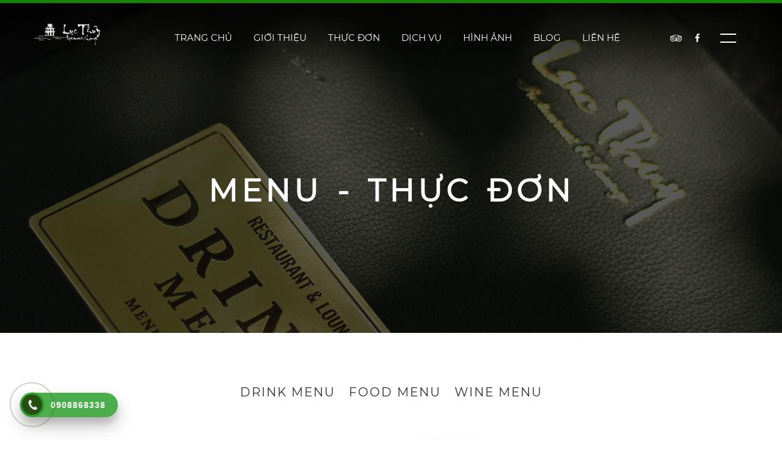

--- FILE ---
content_type: text/html; charset=utf-8
request_url: https://lucthuy.com/shop/chuyen_muc/khai-vi.e7c7e4.html
body_size: 30052
content:
<!DOCTYPE html PUBLIC "-//W3C//DTD XHTML 1.0 Transitional//EN" "http://www.w3.org/TR/xhtml1/DTD/xhtml1-transitional.dtd">
<html xmlns="http://www.w3.org/1999/xhtml" xml:lang="en" lang="en">
<head>
	<meta name="viewport" content="user-scalable=no initial-scale=1.0, maximum-scale=1.0, width=device-width, height=device-height"/>
	<meta http-equiv="Content-Type" content="text/html; charset=utf-8" />
        <meta name="robots" content="index,follow" />
	<meta name="generator" content="lucthuy.com" />
	<meta name="copyright" content="lucthuy.com" />
	<meta name="author" content="Nha hang Luc Thuy,contact@lucthuy.com" />
        <meta name="og:locale" content="vi_VN" />
        <meta name="og:type" content="article" />
        <meta name="og:site_name" content="Nha hang Luc Thuy" />
        <meta name="og:locale" content="vi_VN" />
	<meta name="keywords" content="Nha hang Luc Thuy, Khong gian van hoa viet, 16 Le Thai To, Ho Guom, Trung Tam Ha Noi, Dac san Viet Nam" >
<meta name="description" content="Khai vị" >        
<!--===============================================================================================-->
	<link rel="icon" type="image/png" href="https://lucthuy.com/templates/restaurant/skins/default/images/icons/favicon.png"/>
<!--===============================================================================================-->
	<link rel="stylesheet" type="text/css" href="https://lucthuy.com/templates/restaurant/skins/default/vendor/bootstrap/css/bootstrap.min.css">
<!--===============================================================================================-->
	<link rel="stylesheet" type="text/css" href="https://lucthuy.com/templates/restaurant/skins/default/fonts/font-awesome-4.7.0/css/font-awesome.min.css">
<!--===============================================================================================-->
	<link rel="stylesheet" type="text/css" href="https://lucthuy.com/templates/restaurant/skins/default/fonts/themify/themify-icons.css">
<!--===============================================================================================-->
	<link rel="stylesheet" type="text/css" href="https://lucthuy.com/templates/restaurant/skins/default/vendor/animate/animate.css">
<!--===============================================================================================-->
	<link rel="stylesheet" type="text/css" href="https://lucthuy.com/templates/restaurant/skins/default/vendor/css-hamburgers/hamburgers.min.css">
<!--===============================================================================================-->
	<link rel="stylesheet" type="text/css" href="https://lucthuy.com/templates/restaurant/skins/default/vendor/animsition/css/animsition.min.css">
<!--===============================================================================================-->
	<link rel="stylesheet" type="text/css" href="https://lucthuy.com/templates/restaurant/skins/default/vendor/select2/select2.min.css">
<!--===============================================================================================-->
	<link rel="stylesheet" type="text/css" href="https://lucthuy.com/templates/restaurant/skins/default/vendor/daterangepicker/daterangepicker.css">
        <link rel="stylesheet" type="text/css" href="https://lucthuy.com/templates/restaurant/skins/default/vendor/daterangepicker/jquery.timepicker.min.css">
<!--===============================================================================================-->
	<link rel="stylesheet" type="text/css" href="https://lucthuy.com/templates/restaurant/skins/default/vendor/slick/slick.css">
<!--===============================================================================================-->
	<link rel="stylesheet" type="text/css" href="https://lucthuy.com/templates/restaurant/skins/default/vendor/lightbox2/css/lightbox.min.css">
<!--===============================================================================================-->
	<link rel="stylesheet" type="text/css" href="https://lucthuy.com/templates/restaurant/skins/default/css/util.css">
        <link href="https://lucthuy.com/static/js/jquery/swiper/swiper.min.css" media="screen" rel="stylesheet" type="text/css"></link>
        
        <link rel="stylesheet" type="text/css" href="https://lucthuy.com/templates/restaurant/skins/default/css/main.css"></link>
        <script type="text/javascript" src="https://lucthuy.com/static/js/dojo/1.6.3/dojo/dojo.js" data-dojo-config="parseOnLoad: true, isDebug: false, ioPublish: true"></script>
        <script type="text/javascript" src="https://lucthuy.com/static/js/jquery/1.7.2/jquery.min.js"></script>
        <script type="text/javascript" src="https://lucthuy.com/static/js/jquery/swiper/swiper.min.js"></script>
        <script type="text/javascript">
	dojo.registerModulePath("core", "https://lucthuy.com/modules/core");
	dojo.require("core.js.base.I18N");
	dojo.require("core.js.Constant");
	core.js.base.I18N.setLocale("vi_VN");
	core.js.Constant.ROOT_URL = "https://lucthuy.com";
	</script>
        <title>LỤC THỦY RESTAURANT - Menu - Thực đơn chuyên đề - Khai vị</title>        
        <script type="text/javascript" src="https://lucthuy.com/static/js/jquery/source/jquery.dimensions.min.js"></script>
        <script type="text/javascript" src="https://lucthuy.com/static/js/jquery/source/jquery.positionBy.min.js"></script>
        <script type="text/javascript" src="https://lucthuy.com/static/js/jquery/source/jquery.bgiframe.min.js"></script>
        <script type="text/javascript" src="https://lucthuy.com/static/js/jquery/source/jquery.jdMenu.min.js"></script>
        
        
        
       
</head>
<body class="animsition">
                <!-- Header -->
                                                                        <!-- Header -->
	<header>
		<!-- Header desktop -->
		<div class="wrap-menu-header gradient1 trans-0-4">
			<div class="container h-full">
				<div class="wrap_header trans-0-3">
					<!-- Logo -->
					<div class="logo">
						<a href="/">
							<img src="https://lucthuy.com/templates/restaurant/skins/default/images/icons/logo.png" alt="IMG-LOGO" data-logofixed="https://lucthuy.com/templates/restaurant/skins/default/images/icons/logo2.png">
						</a>
					</div>

					<!-- Menu topres-->
					<div class="wrap_menu p-l-45 p-l-0-xl">
						<nav class="menu">
                                                    
                                                        

<div class="menuWidgetsMenu">
	<ul class="jd_menu">
    <li>
        <a href="https://lucthuy.com/">Trang chủ</a>
    </li>
    <li>
        <a href="https://lucthuy.com/gioi_thieu.html">Giới thiệu</a>
    </li>
    <li>
        <a href="https://lucthuy.com/content/4645/91e1a192/food-menu.html">Thực đơn</a>
        <ul>
            <li>
                <a href="https://lucthuy.com/content/4645/91e1a192/food-menu.html">Food Menu</a>
            </li>
            <li>
                <a href="https://lucthuy.com/content/450516/91712112/drink-menu.html">Drink Menu</a>
            </li>
            <li>
                <a href="https://lucthuy.com/content/6764/91f1b182/wine-menu.html">Wine Menu</a>
            </li>
        </ul>
    </li>
    <li>
        <a href="https://lucthuy.com/service.hoi-nghi-su-kien-hoan-hao.d0a3.html">Dịch vụ</a>
        <ul>
            <li>
                <a href="https://lucthuy.com/service.hoi-nghi-su-kien-hoan-hao.d0a3.html">Hội nghị - Sự kiện hoàn hảo</a>
            </li>
            <li>
                <a href="https://lucthuy.com/service.hoi-nghi-su-kien-hoan-hao.d0a3.html">Tổ chức sinh nhật, liên hoan</a>
            </li>
            <li>
                <a href="https://lucthuy.com/service.hoi-nghi-su-kien-hoan-hao.d0a3.html">Tổ chức sự kiện</a>
            </li>
            <li>
                <a href="https://lucthuy.com/service.hoi-nghi-su-kien-hoan-hao.d0a3.html">Hội nghị - hội thảo</a>
            </li>
        </ul>
    </li>
    <li>
        <a href="https://lucthuy.com/thu_vien_media.html">Hình ảnh</a>
    </li>
    <li>
        <a href="https://lucthuy.com/blog.html">Blog</a>
    </li>
    <li>
        <a href="https://lucthuy.com/lien_he.html">Liên hệ</a>
        <ul>
            <li>
                <a href="https://lucthuy.com/news.tin_tuc.tuyen-dung.a6d6e5.html">Tuyển dụng</a>
            </li>
            <li>
                <a href="https://lucthuy.com/news.tin_tuc.khuyen-mai.711122.html">Khuyến mãi</a>
            </li>
        </ul>
    </li>
</ul></div>
                                                    
						</nav>
					</div>

					<!-- Social -->
					<div class="social flex-w flex-l-m p-r-20">
						<a href="#nhahanglucthuy"><i class="fa fa-tripadvisor" aria-hidden="true"></i></a>
						<a href="https://www.facebook.com/nhahanglucthuy/"  target="_blank"><i class="fa fa-facebook m-l-21" aria-hidden="true"></i></a>
						<!--<a href="#nhahanglucthuy"><i class="fa fa-twitter m-l-21" aria-hidden="true"></i></a>-->

						<button class="btn-show-sidebar m-l-33 trans-0-4"></button>
					</div>
				</div>
			</div>
		</div>
	</header>
        
        
        <!-- Sidebar -->
	<aside class="sidebar trans-0-4">
                <div class="btn-hide-logo color0-hov">
                        <img src="https://lucthuy.com/templates/restaurant/skins/default/images/icons/logo2.png">
                </div>
            
		<!-- Button Hide sidebar -->
		<button class="btn-hide-sidebar ti-close color0-hov trans-0-4"></button>
                
		<!-- - -->
		<ul class="menu-sidebar p-t-95 p-b-70">
                    
                        <!-- Menu -->

    <li class='t-center m-b-13'><a href='https://lucthuy.com/' class='txt19'>Trang chủ</a></li><li class='t-center m-b-13'><a href='https://lucthuy.com/gioi_thieu.html' class='txt19'>Giới thiệu</a></li><li class='t-center m-b-13'><a href='https://lucthuy.com/content/4645/91e1a192/food-menu.html' class='txt19'>Thực đơn</a></li><li class='t-center m-b-13'><a href='https://lucthuy.com/content/4645/91e1a192/food-menu.html' class='txt19'>Food Menu</a></li><li class='t-center m-b-13'><a href='https://lucthuy.com/content/450516/91712112/drink-menu.html' class='txt19'>Drink Menu</a></li><li class='t-center m-b-13'><a href='https://lucthuy.com/content/6764/91f1b182/wine-menu.html' class='txt19'>Wine Menu</a></li><li class='t-center m-b-13'><a href='https://lucthuy.com/thu_vien_media.html' class='txt19'>Hình ảnh</a></li><li class='t-center m-b-13'><a href='https://lucthuy.com/blog.html' class='txt19'>Blog</a></li><li class='t-center m-b-13'><a href='https://lucthuy.com/lien_he.html' class='txt19'>Liên hệ</a></li><li class='t-center m-b-13'><a href='https://lucthuy.com/news.tin_tuc.tuyen-dung.a6d6e5.html' class='txt19'>Tuyển dụng</a></li><li class='t-center m-b-13'><a href='https://lucthuy.com/news.tin_tuc.khuyen-mai.711122.html' class='txt19'>Khuyến mại</a></li>			
		</ul>

		<!-- - -->
		
	</aside>
                                        	
		<!-- Content -->
                
                  
             
                <!-- DDDDDDDDDDDDULIEU -->
                <section class="section-noidung">
			<div class="appBorderContainer appBorderContainerCenter">
	<div class="appBorderContainer appBorderContainerCenter">
		<div class="appGridContainer appGridContainer-1">
			<div class="appGridZone appGridZone-0">
				<div class="appMainBorderContentPane">
					<div class="appBorderContainer appBorderContainerCenter">
	<div class="appBorderContainer appBorderContainerTop">
		<div class="appGridContainer appGridContainer-1 bg-title-page flex-c-m p-t-160 p-b-80 p-l-15 p-r-15" style="background-image: url(/Yumhn6vk26eenunT3tvk4aeVptXe56LL5J.uYpuep6WYpmdiYo2apKmapmhmZ6Oa.jpeg);">
			<div class="appGridZone appGridZone-0">
				<div class="appWidgetContainer">
					<!--  
class:
1: bg-title-page flex-c-m p-t-160 p-b-80 p-l-15 p-r-15
css: background-image: url(images/bg-title-page-03.jpg);
2: 
-->
<div>
        <h2 class="tit6 t-center">
                Menu - Thực đơn        </h2>
</div>

				</div>
			</div>
		</div>
	</div>
	<div class="appBorderContainer appBorderContainerCenter">
		<div class="appBorderContainer appBorderContainerTop section-lunch bgwhite  p-t-80 p-b-70">
			<div class="appBorderContainer appBorderContainerTop t-center m-b-60">
				<div class="appGridContainer appGridContainer-1">
					<div class="appGridZone appGridZone-0">
						<div class="appWidgetContainer">
							<!-- Menu -->

    <a class='label-gallery txt26 trans-0-4' href='https://lucthuy.com/shop/chuyen_muc/do-uong.0083.html' style='font-size: 20px;'>Drink menu</a><a class='label-gallery txt26 trans-0-4' href='https://lucthuy.com/shop/chuyen_muc/food-menu.574774.html' style='font-size: 20px;'>Food Menu</a><a class='label-gallery txt26 trans-0-4' href='https://lucthuy.com/shop/chuyen_muc/wine-menu.f787c4.html' style='font-size: 20px;'>Wine Menu</a>						</div>
					</div>
				</div>
			</div>
			<div class="appBorderContainer appBorderContainerCenter container">
				<div class="appMainContentPane row p-t-30p-b-30">
					


	
    <div class="col-md-8 col-lg-6 m-l-r-auto">
	            <div class="blo3 flex-w flex-col-l-sm m-b-30">
                    <div class="pic-blo3 size20 bo-rad-10 hov-img-zoom m-r-28">
                            <a href="https://lucthuy.com/thuc_don_menu/tom-hap-cuon-xa-lach.2021.10.406043.703013.html">
                                <div class="ration-4-3" style="background-image: url('https://lucthuy.com/Yumhnqjk6J.Tntnl2OTP8Z6nleHR4.2W2KGf.jpeg');"></div>
                            </a>
                    </div>

                    <div class="text-blo3 size21 flex-col-l-m">
                            <a href="https://lucthuy.com/thuc_don_menu/tom-hap-cuon-xa-lach.2021.10.406043.703013.html" class="txt21 m-b-3">
                                    Tôm hấp cuộn xà lach                            </a>

                            <span class="txt23">
                                     
                            </span>

                            <span class="txt22 m-t-20">
                                    168.000 VNĐ 
                            </span>
                    </div>
            </div>
	            <div class="blo3 flex-w flex-col-l-sm m-b-30">
                    <div class="pic-blo3 size20 bo-rad-10 hov-img-zoom m-r-28">
                            <a href="https://lucthuy.com/thuc_don_menu/nem-tom-luc-thuy.2021.10.86a685.f494b7.html">
                                <div class="ration-4-3" style="background-image: url('https://lucthuy.com/YumepqTk6J.Tntnl2OTP8Z6nleHR4.2W2KGf.jpeg');"></div>
                            </a>
                    </div>

                    <div class="text-blo3 size21 flex-col-l-m">
                            <a href="https://lucthuy.com/thuc_don_menu/nem-tom-luc-thuy.2021.10.86a685.f494b7.html" class="txt21 m-b-3">
                                    Nem tôm Lục Thủy                            </a>

                            <span class="txt23">
                                     
                            </span>

                            <span class="txt22 m-t-20">
                                    238.000 VNĐ 
                            </span>
                    </div>
            </div>
	            <div class="blo3 flex-w flex-col-l-sm m-b-30">
                    <div class="pic-blo3 size20 bo-rad-10 hov-img-zoom m-r-28">
                            <a href="https://lucthuy.com/thuc_don_menu/nem-hai-san.2021.10.96b695.707053.html">
                                <div class="ration-4-3" style="background-image: url('https://lucthuy.com/Yumhnqjk6J.Tntnl2OTP8Z6nleHR4.2W2KGf.jpeg');"></div>
                            </a>
                    </div>

                    <div class="text-blo3 size21 flex-col-l-m">
                            <a href="https://lucthuy.com/thuc_don_menu/nem-hai-san.2021.10.96b695.707053.html" class="txt21 m-b-3">
                                    Nem hải sản                            </a>

                            <span class="txt23">
                                     
                            </span>

                            <span class="txt22 m-t-20">
                                    158.000 VNĐ 
                            </span>
                    </div>
            </div>
	    </div>

    <div class="col-md-8 col-lg-6 m-l-r-auto">
	            <div class="blo3 flex-w flex-col-l-sm m-b-30">
                    <div class="pic-blo3 size20 bo-rad-10 hov-img-zoom m-r-28">
                            <a href="https://lucthuy.com/thuc_don_menu/pho-cuon-ha-noi.2021.10.96b695.205073.html">
                                <div class="ration-4-3" style="background-image: url('https://lucthuy.com/Yumhnqjk6J.Tntnl2OTP8Z6nleHR4.2W2KGf.jpeg');"></div>
                            </a>
                    </div>

                    <div class="text-blo3 size21 flex-col-l-m">
                            <a href="https://lucthuy.com/thuc_don_menu/pho-cuon-ha-noi.2021.10.96b695.205073.html" class="txt21 m-b-3">
                                    Phở cuốn Hà Nội                            </a>

                            <span class="txt23">
                                     
                            </span>

                            <span class="txt22 m-t-20">
                                    138.000 VNĐ 
                            </span>
                    </div>
            </div>
	            <div class="blo3 flex-w flex-col-l-sm m-b-30">
                    <div class="pic-blo3 size20 bo-rad-10 hov-img-zoom m-r-28">
                            <a href="https://lucthuy.com/thuc_don_menu/nem-cua-be-luc-thuy.2021.10.755576.d6c6e5.html">
                                <div class="ration-4-3" style="background-image: url('https://lucthuy.com/Yumhnqjk6J.Tntnl2OTP8Z6nleHR4.2W2KGf.jpeg');"></div>
                            </a>
                    </div>

                    <div class="text-blo3 size21 flex-col-l-m">
                            <a href="https://lucthuy.com/thuc_don_menu/nem-cua-be-luc-thuy.2021.10.755576.d6c6e5.html" class="txt21 m-b-3">
                                    Nem cua bể Lục Thủy                            </a>

                            <span class="txt23">
                                     
                            </span>

                            <span class="txt22 m-t-20">
                                    168.000 VNĐ 
                            </span>
                    </div>
            </div>
	            <div class="blo3 flex-w flex-col-l-sm m-b-30">
                    <div class="pic-blo3 size20 bo-rad-10 hov-img-zoom m-r-28">
                            <a href="https://lucthuy.com/thuc_don_menu/nem-ha-noi.2021.10.c7e7c4.e0d0f3.html">
                                <div class="ration-4-3" style="background-image: url('https://lucthuy.com/Yumhnqjk6J.Tntnl2OTP8Z6nleHR4.2W2KGf.jpeg');"></div>
                            </a>
                    </div>

                    <div class="text-blo3 size21 flex-col-l-m">
                            <a href="https://lucthuy.com/thuc_don_menu/nem-ha-noi.2021.10.c7e7c4.e0d0f3.html" class="txt21 m-b-3">
                                    Nem Hà Nội                            </a>

                            <span class="txt23">
                                     
                            </span>

                            <span class="txt22 m-t-20">
                                    138.000 VNĐ 
                            </span>
                    </div>
            </div>
	    </div>



<div class="appPaginatorContainer">
	

</div>


				</div>
			</div>
		</div>
		<div class="appBorderContainer appBorderContainerCenter section-morning bgwhite">
		</div>
	</div>
</div>
				</div>
				<div class="appWidgetContainer">
					
<div class="contentWidgetsEditor">
		<div class="content"></div>
</div>
				</div>
			</div>
		</div>
	</div>
	<div class="appBorderContainer appBorderContainerBottom bg1">
		<div class="appBorderContainer appBorderContainerCenter container p-t-20 p-b-20">
			<div class="appGridContainer appGridContainer-3 row">
				<div class="appGridZone appGridZone-0 col-sm-6 col-md-4 p-t-50">
					<div class="appWidgetContainer">
						
<div class="contentWidgetsEditor">
		<div class="content"><h4 class="txt13 m-b-33">Mạng x&atilde; hội</h4>
<ul class="m-b-70">
<li class="txt14 m-b-14">
<div class="fa fa-facebook fs-16 dis-inline-block size19">&nbsp;</div>
<a class="txt15" href="https://www.facebook.com/nhahanglucthuy/" target="_blank">@nhahanglucthuy</a></li>
<li class="txt14 m-b-14">
<div class="fa fa-tripadvisor fs-16 dis-inline-block size19">&nbsp;</div>
<a class="txt15" href="#" target="_blank">@nhahanglucthuy</a></li>
</ul>
<h4 class="txt13 m-b-38">Giờ mở cửa</h4>
<ul>
<li class="txt14">07:00 &ndash; 24:00</li>
<li class="txt14">Tất cả c&aacute;c ng&agrave;y trong tuần</li>
</ul></div>
</div>
					</div>
				</div>
				<div class="appGridZone appGridZone-1 col-sm-6 col-md-4 p-t-50">
					<div class="appWidgetContainer">
						
<div class="contentWidgetsEditor">
		<div class="content"><h4 class="txt13 m-b-33">Li&ecirc;n hệ</h4>
<ul class="m-b-70">
<li class="txt14 m-b-14">
<div class="fa fa-map-marker fs-16 dis-inline-block size19">&nbsp;</div>
16 L&ecirc; Th&aacute;i Tổ, P. Ho&agrave;n Kiếm, TP H&agrave; Nội, Việt Nam</li>
<li class="txt14 m-b-14">
<div class="fa fa-phone fs-16 dis-inline-block size19">&nbsp;</div>
<a href="tel:+8424339321616">(+84) 243 3932 1616</a></li>
<li class="txt14 m-b-14"><a href="tel:+84908868338">(+84) 90 886 8338</a></li>
<li class="txt14 m-b-14"><a href="tel:+84902791616">(+84) 90 279 1616</a></li>
<li class="txt14 m-b-14">
<div class="fa fa-envelope fs-13 dis-inline-block size19">&nbsp;</div>
<a href="mailto:contact@lucthuy.com">contact@lucthuy.com</a></li>
</ul></div>
</div>
					</div>
				</div>
				<div class="appGridZone appGridZone-2 col-sm-6 col-md-4 p-t-50">
					<div class="appWidgetContainer">
						
<div class="utilWidgetsSocial">
	<h4 class="txt13 m-b-33">Fanpage</h4>
	
	<iframe src="https://www.facebook.com/plugins/page.php?href=https%3A%2F%2Fwww.facebook.com%2Fnhahanglucthuy%2F&tabs=timeline&width=370&height=230&small_header=false&adapt_container_width=true&hide_cover=false&show_facepile=true&appId" width="370" height="230" style="border:none;overflow:hidden" scrolling="no" frameborder="0" allowfullscreen="true" allow="autoplay; clipboard-write; encrypted-media; picture-in-picture; web-share"></iframe>
</div>					</div>
				</div>
			</div>
		</div>
	</div>
</div>
                </section>
                
                    
              
                
                
                
                
                
                
                <!-- Footer -->
                                                                

<!-- Sign up
                <div class="section-signup bg1-pattern p-t-85 p-b-85">
                        <form class="flex-c-m flex-w flex-col-c-m-lg p-l-5 p-r-5">
                                <span class="txt5 m-10">
                                        Đăng ký nhận tin
                                </span>

                                <div class="wrap-input-signup size17 bo2 bo-rad-10 bgwhite pos-relative txt10 m-10">
                                        <input class="bo-rad-10 sizefull txt10 p-l-20" type="text" name="email-address" placeholder="Email Adrress">
                                        <i class="fa fa-envelope ab-r-m m-r-18" aria-hidden="true"></i>
                                </div>

                                <button type="submit" class="btn3 flex-c-m size18 txt11 trans-0-4 m-10">
                                        Đăng ký
                                </button>
                        </form>
                </div>

 -->

<!-- Footer -->
	<footer class="bg1">

		<div class="end-footer bg2">
			<div class="container">
				<div class="flex-sb-m flex-w p-t-22 p-b-22">
					<div class="p-t-5 p-b-5">
						<a href="#" class="fs-15 c-white"><i class="fa fa-tripadvisor" aria-hidden="true"></i></a>
                                                <a href="https://www.facebook.com/nhahanglucthuy/" target="_blank" class="fs-15 c-white"><i class="fa fa-facebook m-l-18" aria-hidden="true"></i></a>
					</div>

					<div class="txt17 p-r-20 p-t-5 p-b-5">
						Copyright &copy; 2021 All rights reserved  |  Xây dựng & phát triển <i class="fa fa-heart"></i> bởi <a href="http://lucthuy.com" target="_blank">Lục Thủy</a>
					</div>
				</div>
			</div>
		</div>
	</footer>

        <!-- Back to top -->
	<div class="btn-back-to-top bg0-hov" id="myBtn">
		<span class="symbol-btn-back-to-top">
			<i class="fa fa-angle-double-up" aria-hidden="true"></i>
		</span>
	</div>
        
        
        <!-- Messenger Plugin chat Code -->
        <div id="fb-root"></div>

        <!-- Your Plugin chat code -->
        <div id="fb-customer-chat" class="fb-customerchat">
        </div>

        <script>
          var chatbox = document.getElementById('fb-customer-chat');
          chatbox.setAttribute("page_id", "1375038292734794");
          chatbox.setAttribute("attribution", "biz_inbox");
        </script>

        <!-- Your SDK code -->
        <script>
          window.fbAsyncInit = function() {
            FB.init({
              xfbml            : true,
              version          : 'v13.0'
            });
          };

          (function(d, s, id) {
            var js, fjs = d.getElementsByTagName(s)[0];
            if (d.getElementById(id)) return;
            js = d.createElement(s); js.id = id;
            js.src = 'https://connect.facebook.net/vi_VN/sdk/xfbml.customerchat.js';
            fjs.parentNode.insertBefore(js, fjs);
          }(document, 'script', 'facebook-jssdk'));
        </script>
     
                                                            
<!--===============================================================================================-->
	<script type="text/javascript" src="https://lucthuy.com/templates/restaurant/skins/default/vendor/jquery/jquery-3.2.1.min.js"></script>
<!--===============================================================================================-->
	<script type="text/javascript" src="https://lucthuy.com/templates/restaurant/skins/default/vendor/animsition/js/animsition.min.js"></script>
<!--===============================================================================================-->
	<script type="text/javascript" src="https://lucthuy.com/templates/restaurant/skins/default/vendor/bootstrap/js/popper.js"></script>
	<script type="text/javascript" src="https://lucthuy.com/templates/restaurant/skins/default/vendor/bootstrap/js/bootstrap.min.js"></script>
<!--===============================================================================================-->
	<script type="text/javascript" src="https://lucthuy.com/templates/restaurant/skins/default/vendor/select2/select2.min.js"></script>
<!--===============================================================================================-->
	<script type="text/javascript" src="https://lucthuy.com/templates/restaurant/skins/default/vendor/daterangepicker/moment.min.js"></script>
	<script type="text/javascript" src="https://lucthuy.com/templates/restaurant/skins/default/vendor/daterangepicker/daterangepicker.js"></script>
        
        <script type="text/javascript" src="https://lucthuy.com/templates/restaurant/skins/default/vendor/daterangepicker/jquery.timepicker.min.js"></script>
<!--===============================================================================================-->
	<script type="text/javascript" src="https://lucthuy.com/templates/restaurant/skins/default/vendor/slick/slick.min.js"></script>
	<script type="text/javascript" src="https://lucthuy.com/templates/restaurant/skins/default/js/slick-custom.js"></script>
<!--===============================================================================================-->
	<script type="text/javascript" src="https://lucthuy.com/templates/restaurant/skins/default/vendor/parallax100/parallax100.js"></script>
	<script type="text/javascript">
        $('.parallax100').parallax100();
	</script>
<!--===============================================================================================-->
	<script type="text/javascript" src="https://lucthuy.com/templates/restaurant/skins/default/vendor/countdowntime/countdowntime.js"></script>
<!--===============================================================================================-->
	<script type="text/javascript" src="https://lucthuy.com/templates/restaurant/skins/default/vendor/lightbox2/js/lightbox.min.js"></script>
        <script type="text/javascript" src="https://lucthuy.com/templates/restaurant/skins/default/vendor/isotope/isotope.pkgd.min.js"></script>
<!--===============================================================================================-->
	<script src="https://lucthuy.com/templates/restaurant/skins/default/js/main.js"></script>
        <script src="https://lucthuy.com/templates/restaurant/skins/default/js/hotline.js"></script>
        <script type="text/javascript">$("body").hotline({phone:"0908868338",p_bottom:true,bottom:0,p_left:true,left:0,bg_color:"#274e13",abg_color:"rgba(0, 139, 0, 0.7)",show_bar:true,position:"fixed"});</script>

</body>
</html>


--- FILE ---
content_type: application/javascript
request_url: https://lucthuy.com/static/js/jquery/source/jquery.positionBy.min.js
body_size: 4382
content:
/*
 * positionBy 1.0.7 (2008-01-29)
 *
 * Copyright (c) 2006,2007 Jonathan Sharp (http://jdsharp.us)
 * Dual licensed under the MIT (MIT-LICENSE.txt)
 * and GPL (GPL-LICENSE.txt) licenses.
 *
 * http://jdsharp.us/
 *
 * Built upon jQuery 1.2.2 (http://jquery.com)
 * This also requires the jQuery dimensions plugin
 */
(function($){
    var Range=function(x1,y1,x2,y2){
        this.x1=x1;this.x2=x2;this.y1=y1;this.y2=y2;
    };
    Range.prototype.contains=function(range){
        return(this.x1<=range.x1&&range.x2<=this.x2)&&(this.y1<=range.y1&&range.y2<=this.y2);
    };
    Range.prototype.transform=function(x,y){return new Range(this.x1+x,this.y1+y,this.x2+x,this.y2+y);};
    $.fn.positionBy=function(args){
        var date1=new Date();if(this.length==0){return this;}
var args=$.extend({target:null,targetPos:null,elementPos:null,x:null,y:null,positions:null,addClass:false,force:false,container:window,hideAfterPosition:false},args);
if(args.x!=null){
    var tLeft=args.x;var tTop=args.y;var tWidth=0;var tHeight=0;
}else{
    var $target=$($(args.target)[0]);
    var tWidth=$target.outerWidth();
    var tHeight=$target.outerHeight();
    var tOffset=$target.offset();
    var tLeft=tOffset.left;
    var tTop=tOffset.top;
}
var tRight=tLeft+tWidth;
var tBottom=tTop+tHeight;
return this.each(function(){
    var $element=$(this);
    if(!$element.is(':visible')){$element.css({left:-3000,top:-3000}).show();}
var eWidth=$element.outerWidth();
var eHeight=$element.outerHeight();
var position=[];
var next=[];
position[0]=new Range(tRight,tTop,tRight+eWidth,tTop+eHeight);
next[0]=[1,7,4];
position[1]=new Range(tRight,tBottom-eHeight,tRight+eWidth,tBottom);
next[1]=[0,6,4];
position[2]=new Range(tRight,tBottom,tRight+eWidth,tBottom+eHeight);next[2]=[1,3,10];
position[3]=new Range(tRight-eWidth,tBottom,tRight,tBottom+eHeight);next[3]=[1,6,10];
position[4]=new Range(tLeft,tBottom,tLeft+eWidth,tBottom+eHeight);next[4]=[1,6,9];
position[5]=new Range(tLeft-eWidth,tBottom,tLeft,tBottom+eHeight);next[5]=[6,4,9];
position[6]=new Range(tLeft-eWidth,tBottom-eHeight,tLeft,tBottom);next[6]=[7,1,4];
position[7]=new Range(tLeft-eWidth,tTop,tLeft,tTop+eHeight);next[7]=[6,0,4];
position[8]=new Range(tLeft-eWidth,tTop-eHeight,tLeft,tTop);next[8]=[7,9,4];
position[9]=new Range(tLeft,tTop-eHeight,tLeft+eWidth,tTop);next[9]=[0,7,4];
position[10]=new Range(tRight-eWidth,tTop-eHeight,tRight,tTop);next[10]=[0,7,3];
position[11]=new Range(tRight,tTop-eHeight,tRight+eWidth,tTop);next[11]=[0,10,3];
position[12]=new Range(tRight-eWidth,tTop,tRight,tTop+eHeight);next[12]=[13,7,10];
position[13]=new Range(tRight-eWidth,tBottom-eHeight,tRight,tBottom);next[13]=[12,6,3];
position[14]=new Range(tLeft,tBottom-eHeight,tLeft+eWidth,tBottom);next[14]=[15,1,4];
position[15]=new Range(tLeft,tTop,tLeft+eWidth,tTop+eHeight);next[15]=[14,0,9];
if(args.positions!==null){var pos=args.positions[0];
    }else if(args.targetPos!=null&&args.elementPos!=null){
        var pos=[];
        pos[0]=[];pos[0][0]=15;pos[0][1]=7;pos[0][2]=8;pos[0][3]=9;pos[1]=[];pos[1][0]=0;pos[1][1]=12;pos[1][2]=10;pos[1][3]=11;pos[2]=[];pos[2][0]=2;pos[2][1]=3;pos[2][2]=13;pos[2][3]=1;pos[3]=[];pos[3][0]=4;pos[3][1]=5;pos[3][2]=6;pos[3][3]=14;
        var pos=pos[args.targetPos][args.elementPos];
    }
var ePos=position[pos];var fPos=pos;if(!args.force){$window=$(window);var sx=$window.scrollLeft();var sy=$window.scrollTop();var container=new Range(sx,sy,sx+$window.width(),sy+$window.height());var stack;if(args.positions){stack=args.positions;}else{stack=[pos];}
var test=[];
while(stack.length>0){
    var p=stack.shift();if(test[p]){continue;}
    test[p]=true;
    if(!container.contains(position[p])){if(args.positions===null){stack=jQuery.merge(stack,next[p]);}}else{ePos=position[p];break;}
}}
$element.parents().each(function(){var $this=$(this);
    if($this.css('position')!='static'){
        var abs=$this.offset();
        ePos=ePos.transform(-abs.left,-abs.top);
        return false;}
});
var css={left:ePos.x1,top:ePos.y1};if(args.hideAfterPosition){css['display']='none';}
$element.css(css);
if(args.addClass){$element.removeClass('positionBy0 positionBy1 positionBy2 positionBy3 positionBy4 positionBy5 '+'positionBy6 positionBy7 positionBy8 positionBy9 positionBy10 positionBy11 '+'positionBy12 positionBy13 positionBy14 positionBy15').addClass('positionBy'+p);}});};})(jQuery);


--- FILE ---
content_type: application/javascript
request_url: https://lucthuy.com/static/js/jquery/source/jquery.jdMenu.min.js
body_size: 3440
content:
/*
 * jdMenu 1.4.1 (2008-03-31)
 *
 * Copyright (c) 2006,2007 Jonathan Sharp (http://jdsharp.us)
 * Dual licensed under the MIT (MIT-LICENSE.txt)
 * and GPL (GPL-LICENSE.txt) licenses.
 *
 * http://jdsharp.us/
 *
 * Built upon jQuery 1.2.1 (http://jquery.com)
 * This also requires the jQuery dimensions >= 1.2 plugin
 */
//$(function(){$('ul.jd_menu').jdMenu();});
(function($) {
    'use strict';
    $(document).ready(function(){ 
        $('ul.jd_menu').jdMenu();
    });
})(jQuery);
(function($){function addEvents(ul){
        var settings=$.data($(ul).parents().andSelf().filter('ul.jd_menu')[0],'jdMenuSettings');
        $('> li',ul).bind('mouseenter.jdmenu mouseleave.jdmenu',
        function(evt){
            $(this).toggleClass('jdm_hover');
            var ul=$('> ul',this);
            if(ul.length==1){
                clearTimeout(this.$jdTimer);
                var enter=(evt.type=='mouseenter');
                var fn=(enter?showMenu:hideMenu);
                this.$jdTimer=setTimeout(function(){fn(ul[0],settings.onAnimate,settings.isVertical);},enter?settings.showDelay:settings.hideDelay);}}).bind('click.jdmenu',function(evt){var ul=$('> ul',this);if(ul.length==1&&(settings.disableLinks==true||$(this).hasClass('accessible'))){showMenu(ul,settings.onAnimate,settings.isVertical);return false;}
if(evt.target==this){var link=$('> a',evt.target).not('.accessible');if(link.length>0){var a=link[0];if(!a.onclick){window.open(a.href,a.target||'_self');}else{$(a).trigger('click');}}}
if(settings.disableLinks||(!settings.disableLinks&&!$(this).parent().hasClass('jd_menu'))){$(this).parent().jdMenuHide();evt.stopPropagation();}}).find('> a').bind('focus.jdmenu blur.jdmenu',function(evt){var p=$(this).parents('li:eq(0)');if(evt.type=='focus'){p.addClass('jdm_hover');}else{p.removeClass('jdm_hover');}}).filter('.accessible').bind('click.jdmenu',function(evt){evt.preventDefault();});}
function showMenu(ul,animate,vertical){var ul=$(ul);if(ul.is(':visible')){return;}
ul.bgiframe();var li=ul.parent();ul.trigger('jdMenuShow').positionBy({target:li[0],targetPos:(vertical===true||!li.parent().hasClass('jd_menu')?1:3),elementPos:0,hideAfterPosition:true});if(!ul.hasClass('jdm_events')){ul.addClass('jdm_events');addEvents(ul);}
li.addClass('jdm_active').siblings('li').find('> ul:eq(0):visible').each(function(){hideMenu(this);});if(animate===undefined){ul.show();}else{animate.apply(ul[0],[true]);}}
function hideMenu(ul,animate){var ul=$(ul);$('.bgiframe',ul).remove();ul.filter(':not(.jd_menu)').find('> li > ul:eq(0):visible').each(function(){hideMenu(this);}).end();if(animate===undefined){ul.hide()}else{animate.apply(ul[0],[false]);}
ul.trigger('jdMenuHide').parents('li:eq(0)').removeClass('jdm_active jdm_hover').end().find('> li').removeClass('jdm_active jdm_hover');}
$.fn.jdMenu=function(settings){var settings=$.extend({showDelay:0,hideDelay:0,disableLinks:false},settings);if(!$.isFunction(settings.onAnimate)){settings.onAnimate=undefined;}
return this.filter('ul.jd_menu').each(function(){$.data(this,'jdMenuSettings',$.extend({isVertical:$(this).hasClass('jd_menu_vertical')},settings));addEvents(this);});};$.fn.jdMenuUnbind=function(){$('ul.jdm_events',this).unbind('.jdmenu').find('> a').unbind('.jdmenu');};$.fn.jdMenuHide=function(){return this.filter('ul').each(function(){hideMenu(this);});};$(window).bind('click.jdmenu',function(){$('ul.jd_menu ul:visible').jdMenuHide();});})(jQuery);


--- FILE ---
content_type: application/javascript
request_url: https://lucthuy.com/static/js/jquery/source/jquery.bgiframe.min.js
body_size: 1498
content:
/* Copyright (c) 2006 Brandon Aaron (http://brandonaaron.net)
 * Dual licensed under the MIT (http://www.opensource.org/licenses/mit-license.php) 
 * and GPL (http://www.opensource.org/licenses/gpl-license.php) licenses.
 *
 * $LastChangedDate$
 * $Rev$
 *
 * Version 2.1.1
 */
(function($){$.fn.bgIframe=$.fn.bgiframe=function(s){
        if($.browser.msie&&/6.0/.test(navigator.userAgent)){
            s=$.extend({top:'auto',left:'auto',width:'auto',height:'auto',opacity:true,src:'javascript:false;'},s||{});
            var prop=function(n){
                return n&&n.constructor==Number?n+'px':n;
            },
            html='<iframe class="bgiframe"frameborder="0"tabindex="-1"src="'+s.src+'"'+'style="display:block;position:absolute;z-index:-1;'+(s.opacity!==false?'filter:Alpha(Opacity=\'0\');':'')+'top:'+(s.top=='auto'?'expression(((parseInt(this.parentNode.currentStyle.borderTopWidth)||0)*-1)+\'px\')':prop(s.top))+';'+'left:'+(s.left=='auto'?'expression(((parseInt(this.parentNode.currentStyle.borderLeftWidth)||0)*-1)+\'px\')':prop(s.left))+';'+'width:'+(s.width=='auto'?'expression(this.parentNode.offsetWidth+\'px\')':prop(s.width))+';'+'height:'+(s.height=='auto'?'expression(this.parentNode.offsetHeight+\'px\')':prop(s.height))+';'+'"/>';
            return this.each(function(){
                if($('> iframe.bgiframe',this).length==0)
                    this.insertBefore(document.createElement(html),this.firstChild);
                });
}
return this;
};
})(jQuery);